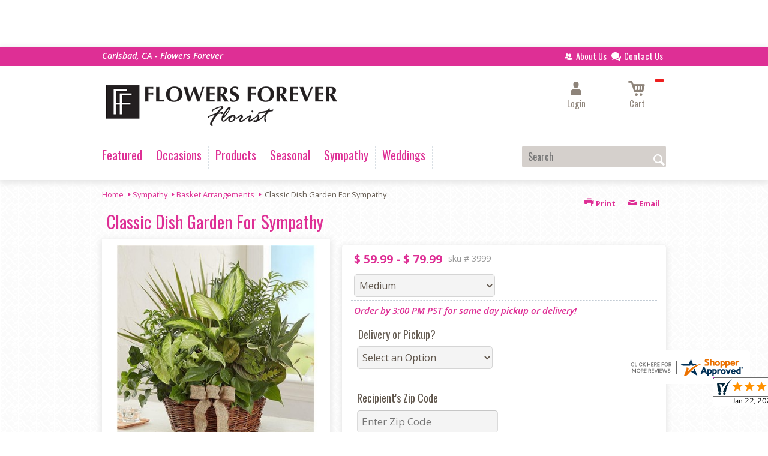

--- FILE ---
content_type: text/css; charset=utf-8
request_url: https://www.flowersforevercarlsbad.com/StyleSheet.aspx
body_size: 6870
content:


@import url('https://fonts.googleapis.com/css2?family=Montserrat:wght@300;400;500;700&display=swap');
 
/* Template A (Template 1) Theme Values */
.templateA .primaryColor {background-color:#de2f95;}
.templateA .primaryFontColor {color: #de2f95;}

.templateA .secondaryColor {background-color:#9334ca;}
.templateA .secondaryFontColor {color: #9334ca;}

.templateA .primaryFont {font-family : 'Oswald', 'sans-serif';}
.templateA .secondaryFont {font-family : 'Open Sans', sans-serif;}

/* Template B (Template 2) Theme Values */
.templateB .primaryColor {background-color: #de2f95;}
.templateB .primaryFontColor {color: #de2f95;}

.templateB .secondaryColor {background-color:#9334ca;}
.templateB .secondaryFontColor {color: #9334ca;}

.templateB .primaryFont {font-family : 'Oswald', 'sans-serif';}
.templateB .secondaryFont {font-family : 'Open Sans', sans-serif;}

/* Template C (Template 3) Theme Values*/

.templateC .primaryColor {background-color: #de2f95;}
.templateC .primaryFontColor {color: #de2f95;}

.templateC .secondaryColor {background-color:#9334ca;}
.templateC .secondaryFontColor {color: #9334ca;}

.templateC .primaryFont {font-family : 'Oswald', 'sans-serif';}
.templateC .secondaryFont {font-family : 'Open Sans', sans-serif;}

/* Template Sixe (Template 6) Theme Values*/

.template6 .primaryColor {background-color: #de2f95;}
.template6 .primaryFontColor {color: #de2f95;}

.template6 .secondaryColor {background-color:#9334ca;}
.template6 .secondaryFontColor {color: #9334ca;}

.template6,
.template6 .primaryFont {font-family : 'Oswald', 'sans-serif';}
.template6 .secondaryFont {font-family : 'Open Sans', sans-serif;}


/* ----------------------------------------------------------------------------------- */

/* ## Template A Specfic Styles ## */

/*This sets these elements to the primary color value*/
.templateA a:hover, 
.templateA a:active, 
.templateA a:focus,
.templateA .pagination a,
.templateA .breadcrumbs a, 
.templateA .breadcrumbs a:visited,
.templateA .pageToolsWrapper a,
.templateA .pageToolsWrapper a:hover,
.templateA .pageToolsWrapper a:active,
.templateA .navMenu > ul > li > a,
.templateA .railNavHeading,
.templateA .navMenu > ul a {color:  #de2f95;}

.templateA .leftRail .railBanners .banner p:after {
content: "";
position: absolute;
left: 50%;
top: 40%;
border: 3px solid transparent;
border-left: 4px solid #de2f95;
}

.templateA dl.checkoutProcess dt.stepTitle span.stepTitleInner,
.templateA .ui-dialog .ui-dialog-titlebar,
.templateA ul.processSteps li.active,
.templateA .galleria-info-text {background: #de2f95;}

.templateA .genericPager li a:hover, 
.templateA .genericPager li a:focus {border:1px solid #de2f95;}

/* This sets these element values to the secondary color value */
.templateA .modHeader .viewall,
.templateA ul.railNav a:hover,
.templateA ul.railNav a.active,
.templateA .shipDate a  {color: #9334ca;}

.templateA .navMenu > ul > li a .menuText:hover {border-bottom: 3px solid #9334ca;}
.templateA .navMenu ul li.clicked a .menuText {border-bottom: 3px solid #9334ca;}
.templateA .navMenu > ul > li ul {background-color: #9334ca;}

.templateA ul.railNav a.active:before,
.templateA ul.railNav a:hover:before {
content: "";
position: absolute;
left: 7px;
top:13px;
border: 3px solid transparent;
border-left: 4px solid #9334ca;
}

.templateA .shipDate a:after {
content: "";
position: absolute;
right: 0px;
top: 8px;
border: 3px solid rgba(0, 0, 0, 0);
border-left: 4px solid #9334ca;
}

/* This sets the font of these elements to the Primary Font */
.templateA .siteTop .topLinks a, 
.templateA .navMenu > ul a,
.templateA dl.checkoutProcess dt.stepTitle span.stepTitleInner,
.templateA ul.railNav a,
.templateA .railNavHeading,
.templateA .deptImage {font-family : 'Oswald', 'sans-serif';}


/* This sets the color of breadcrumb and pagetools anchors to the primary color */
.templateA .breadcrumbs a:after {
content: " ";
position: absolute;
border: 3px solid transparent;
border-left: 4px solid #de2f95;
position: absolute;
right: 0px;
top: 6px;
}

@media only screen and (min-width:11.250em) and (max-width:47.938em) {
.templateA .wrapper {background: #de2f95;}
.templateA .navMenu ul {background: #9334ca;}
}

/* ----------------------------------------------------------------------------------- */

/* ## Template B Specific Styles ## */


/* this sets the primary color for anchor links in the rail navigation, and the secondary as their hover state */
.templateB ul.railNav a:hover,
.templateB ul.railNav a.active,
.templateB .homeRailMenu .navMenu > ul > li.clicked {color: #9334ca;}
.templateB ul.railNav a.active:before,
.templateB ul.railNav a:hover:before {
content: "";
position: absolute;
left: 7px;
top:13px;
border: 3px solid transparent;
border-left: 4px solid #9334ca;
}

.templateB .homeRailMenu .navMenu > ul > li.clicked {background:#9334ca;}
.templateB .navMenu > ul > li.clicked ul {background:#9334ca;}

/* setting the font for item names on listing pages to the primary font */
.templateB .itemWrapper .itemContent .itemTitle,
.templateB .cartList .itemTitle {font-family : 'Oswald', 'sans-serif';}


/* This sets the color of these elements to the primary color */
.templateB .breadcrumbs a, 
.templateB .breadcrumbs a:visited,
.templateB .menuLink { color: #de2f95; position: relative; padding-right: 15px; text-decoration:none;}

.templateB .breadcrumbs a:after {
content: " ";
position: absolute;
border: 3px solid transparent;
border-left: 4px solid #de2f95;
position: absolute;
right: 0px;
top: 8px;
}

.templateB .pageToolsWrapper a
.templateB .pageToolsWrapper a:hover,
.templateB .pageToolsWrapper a:active,
.templateB .pagination a,
.templateB .siteSubtitle {color: #de2f95;}

.templateB .ui-dialog .ui-dialog-titlebar  {background:#de2f95;}
.templateB .bannerEffects .cycle-pager span {background: #de2f95; }
.templateB .bannerEffects .cycle-pager span.cycle-pager-active{border-color:#de2f95;}
.templateB .navMenu>ul>li .subMenu>a,
.templateB .pageToolsWrapper a {color:#de2f95;}
.templateB .pageToolsWrapper a:hover {color:#9334ca;}

.templateB dl.checkoutProcess dt.stepTitle span.stepTitleInner {background: #de2f95;}
.templateB .featured .itemWrapper .itemContent {background:#9334ca;}
.templateB .leftRail .banner h2 {color:#de2f95;}

.templateB .servicesBanners h2 {color: #9334ca;}

.templateB .siteFooter {background-color: #de2f95; color:#fff;}
.templateB .siteFooter a {color:#fff;}

@media only screen and (min-width:11.250em) and (max-width:47.938em) {
  .templateB .homeRailMenu .navMenu > ul.menu, .templateB .navMenu > ul.menu {background: #de2f95;}
  .templateB .navMenu>ul>li .subMenu>a {color: #fff;}
}
/* ----------------------------------------------------------------------------------- */


/* ## Template C Specific Styles ## */

/* This sets these elements background colors as the primary color */
.templateC .headerWrpr {background: #de2f95 url(/cms/images/darken.png) repeat-x 0 0;}

.templateC .siteSearch button,
.templateC .footerTop {background: #de2f95 url(/cms/images/darken-small.png) repeat-x 0 100%; color:#fff;}

.templateC .bo-footer,
.templateC .siteSubFooter {background: #de2f95; color:#fff;}
.templateC .footerBottom {background: #de2f95; color:#fff;}

.templateC .pagination .paging .next, 
.templateC .pagination .paging .prev,
.templateC .breadcrumbs a,
.templateC a:hover, 
.templateC a:active, 
.templateC a:focus,
.templateC .spanCartTotal,
.templateC .mainNav ul ul a,
.templateC .mainNav ul ul a:hover,
.templateC .mainNav ul ul a:active,
.templateC .mainNav ul ul a:visited,
.templateC .mainNav ul ul a:focus,
.templateC .featModule h2{color: #de2f95;}

.templateC .breadcrumbs a:after {
content: " ";
position: absolute;
border: 3px solid transparent;
border-left: 4px solid #de2f95;
position: absolute;
right: 1px;
top: 38%;
}

.templateC .offSet2:after {border-left-color: #de2f95;}

.templateC dl.checkoutProcess dt.stepTitle span.stepTitleInner,
.templateB .ui-dialog .ui-dialog-titlebar,
.templateC ul.processSteps li.active,
.templateC .ui-dialog .ui-dialog-titlebar,
.templateC .galleria-info-text {background: #de2f95;}

.templateC .bannerEffects .cycle-pager span {color: #de2f95;}
.templateC .bannerEffects .cycle-pager span.cycle-pager-active {border:1px solid #de2f95;}
.templateC .genericPager li a:hover, 
.templateC.genericPager li a:focus {border:1px solid #de2f95;}

.templateC .ribbonText .overlayText:after{border-left-color:#de2f95;}

/* This sets these elements styles to the secondary color */
.templateC .headerWrpr:before {background: #9334ca url(/cms/images/darken-small.png) repeat-x 0 0;}
.templateC a {color: #9334ca;}
.templateC .bo-footer a {color: #fff;}

.templateC .navMenu > ul > li .subMenu > a .menuText:hover,
.templateC .navMenu > ul > li:hover .subMenu > a .menuText {border-bottom: 3px solid #9334ca}
.templateC .navMenu ul li.clicked a .menuText {border-bottom: 3px solid #9334ca;}
.templateC .siteHeader .Navwrapper {background: #9334ca url(/cms/images/darken-small.png) repeat-x 0 0;}

.templateC .headerLinks a:before,
.templateC .headerLinks a:after {border: 10px solid #9334ca;}

.templateC .headerLinks .linkText {background: #9334ca;}

.templateC ul.railNav a:hover,
.templateC ul.railNav a.active,
.templateC .headerLinks [class*="icon-"],
.templateC .itemWrapper .itemPrice,
.templateC .pagination .paging .active {color: #9334ca;}

.templateC ul.railNav a.active:before,
.templateC ul.railNav a:hover:before {
content: "";
position: absolute;
left: 7px;
top:13px;
border: 3px solid transparent;
border-left: 4px solid #9334ca;
}
.templateC .heroBannerAlt .bannerText {border-color: #9334ca;}


/*This sets the element fonts to the primary font*/
.templateC .siteName,
.templateC  .footerTop .footerLinks a,
.templateC .galleria-info-title {font-family : 'Oswald', 'sans-serif';}

/*This sets the element fonts to the secondary font*/
.templateC .navMenu ul li .subMenu a,
.templateC .headerLinks, 
.templateC .headerLinks .linkText, 
.templateC .itemWrapper .itemPrice,
.templateC .navMenu > ul > li a,
.templateC .btnWrapper .btn,
.templateC .featModule a.viewall {font-family : 'Open Sans', sans-serif;}

@media only screen and (min-width:11.250em) and (max-width:47.938em) {
.templateC .navMenu ul,
.templateC .navMenu  ul li ul,
.templateC .footerTop {background: #de2f95;}
.templateC .menuLink.active,
.templateC .searchToggle.active,
.templateC .siteSearch .searchControls {background: #de2f95;}
.templateC .searchToggle label:last-child,
.templateC .menuLink label {font-family : 'Open Sans', sans-serif;}


}
@media only screen and (min-width:11.250em) and (max-width:50em) {
.templateC .wrapper {background-color:#9334ca;}
.templateC .ribbonText .overlayText:after {border-top-color: #de2f95; border-left-color: transparent;}
}

.site-wrap .footer section.grid_3:nth-child(3) {display: none;}
.nav-bar > ul > li > a:after {display: none !important;}


/* ----------------------------------------------------------------------------------- */
/* ## Template 6 Specific Color/Font Styles ## */
.template6 .navMenu {font-family : 'Open Sans', sans-serif;}
.template6 .footerHeading {font-family : 'Open Sans', sans-serif;}
.template6 .heroBanner h1,
.template6 .heroBanner h2,
.template6 .advList .listhdng,
.template6 .banner .bannerText,
.template6 .title,
.template6 .title .more,
.template6 .itemWrapper .itemTitle,
.template6 .btn {font-family : 'Open Sans', sans-serif;}

.template6 .advFooter .linkList {font-family : 'Oswald', 'sans-serif';}

.template6 a:link,
.template6 a:visited,
.template6 a:focus,
.template6 .btn {color: #de2f95;}

.template6 .heroBanner h2,
.template6 .itemWrapper .itemPrice {color: #9334ca;}

.template6 .btnWrapper {background: #de2f95;}
.template6 .footerHeading,
.template6 ul.advList .listhdng, .template6 ul.advList .listhdng a, .template6 ul.advList .listhdng a:link, .template6 ul.advList .listhdng a:visited {color: #de2f95;}

.template6 .navMenu > ul > li .subMenu .subMenu > a .menuText {background: #de2f95;}
.template6 .siteSearch .icon-search {color: #de2f95;}
.template6 .heroBanner a.btn {background: #de2f95;}
.template6 .heroBanner .heading2 {color: #9334ca; font-family : 'Open Sans', sans-serif;}

.template6 .servicesBanners {background: #de2f95;}
.template6 .servicesBanners h2::before {background:#9334ca;}
.template6 .servicesBanners h2::after {font-family : 'Oswald', 'sans-serif';}
.template6 .servicesBanners .icon::before {background: #9334ca;}

.template6 .footer .footerTop {border-top:14px solid #de2f95;}
.template6 .footerHeading span {font-family : 'Oswald', 'sans-serif';}
.template6 .footer .footerMessage {background: #de2f95; color:#fff;}

.template6 ul.socialFollow li {background: #de2f95;}

.template6 .slideBanners > .banner,
.template6 .slideBanners .slick-slide .banner {background:#de2f95;}
.template6 .slideBanners > .banner:nth-child(odd),
.template6 .slideBanners .slick-slide:nth-child(odd) .banner {background:#9334ca;}
.template6 .slideBanners .slick-slide:nth-child(odd) .banner .btn {background:#de2f95;}
.template6 .slick-prev::before {border-color: transparent #de2f95 transparent transparent;}
.template6 .slick-next::before {border-color: transparent transparent transparent #de2f95;}

.template6 .featured-items .title {color: #de2f95;}
.template6 .featured-items .title .more {color: #9334ca;}
.template6 .featured-items .title .more::after {border-color: transparent transparent transparent #9334ca;}

.template6 .featured-items .itemWrapper a.itemLink::before {background:#de2f95;}
.template6 .featured-items .itemWrapper a.itemLink::after {color:#de2f95; font-family : 'Open Sans', sans-serif;}
.template6 .featured-items .slick-slide:nth-child(odd) .itemWrapper a.itemLink::before {background:#9334ca;}
.template6 .featured-items .slick-slide:nth-child(odd) .itemWrapper  a.itemLink::after {color:#9334ca; }

.template6.bodyList .productList .itemWrapper .itemTitle a,
.template6.bodyList .productList .itemWrapper .itemPrice,
.template6 .itemWrapper .itemTitle a {color:#9334ca;}
.template6 .itemWrapper .itemPrice a {color:#9334ca; font-family : 'Oswald', 'sans-serif';}
.template6.bodyList .productList .grid_4:nth-child(even) .itemWrapper .itemTitle a,
.template6.bodyList .productList .grid_4:nth-child(even) .itemWrapper .itemPrice,
.template6 .featured-items .slick-slide:nth-child(odd) .itemWrapper .itemTitle a,
.template6 .featured-items .slick-slide:nth-child(odd) .itemWrapper .itemPrice a {color:#de2f95;}
.template6 .bannerBlock .banner .bannerText::after {color: #de2f95;}
.template6 .bannerBlock::before {font-family : 'Open Sans', sans-serif; color:#de2f95;}

.template6.bodyList .railNavHeading {font-family : 'Open Sans', sans-serif;}
.template6.bodyList .railNavWrapper {
	background:#9334ca;
	background: -moz-linear-gradient(-45deg, #9334ca 0%, #d0d0d0 100%);
	background: -webkit-linear-gradient(-45deg, #9334ca 0%,#d0d0d0 100%);
	background: linear-gradient(135deg, #9334ca 0%,#d0d0d0 100%);
	filter: progid:DXImageTransform.Microsoft.gradient( startColorstr='#9334ca', endColorstr='#d0d0d0',GradientType=1 );
}
.template6 .dropRail .railNav li a {color:#de2f95;}

.template6 .productList .itemWrapper a.itemLink::before {background:#de2f95;}
.template6 .productList .itemWrapper a.itemLink::after {color:#de2f95; font-family : 'Open Sans', sans-serif;}
.template6.bodyList .productList .grid_4:nth-child(odd) .itemWrapper a.itemLink::before {background:#9334ca;}
.template6.bodyList .productList .grid_4:nth-child(odd) .itemWrapper  a.itemLink::after {color:#9334ca; }

.template6.bodyList .catList select {color:#de2f95;}
.template6 #ItemName { font-family : 'Open Sans', sans-serif;}
.template6 .productDetails .addon h2 {color:#de2f95;}
.template6 .productDetails .addon .itemTitle {font-family : 'Open Sans', sans-serif;}
.template6 dl.checkoutProcess dt.stepTitle span.stepTitleInner {color:#de2f95; font-family : 'Open Sans', sans-serif;}
.template6 dl.checkoutProcess dt.stepTitle span.stepTitleInner span.bold {font-family : 'Oswald', 'sans-serif';}
.template6 dl.checkoutProcess dt.stepTitle a.editLink {font-family : 'Oswald', 'sans-serif';}
.template6 dl.checkoutProcess dt.stepTitle span.stepTitleInner span.bold::before {border:1px solid #de2f95; color:#de2f95; }
.template6 dl.checkoutProcess dt.stepTitle.ready span.stepTitleInner {color:#de2f95;}
.template6 dl.checkoutProcess dt.stepTitle.ready span.stepTitleInner span.bold::before {background:#de2f95;}
.template6 ul.processSteps li.active {color:#de2f95; border-bottom:1px solid #de2f95;}
.template6 input.text:focus, 
.template6 textarea.text:focus,
.template6 .formee select:focus, 
.template6 select:focus,
.template6 #txtRecipientFirst:focus,
.template6 #txtRecipientLast:focus,
.template6 .formee input[type="text"]:focus, 
.template6 .formee input[type="tel"]:focus, 
.template6 .formee input[type="number"]:focus, 
.template6 .formee input[type="email"]:focus, 
.template6 .formee textarea:focus {border-color:#de2f95;}
.template6 .headerLinks .icon-phone,
.template6 .headerLinks .icon-login,
.template6 .headerLinks .icon-cart,
.template6 .headerLinks .icon-search {fill:#de2f95;}
.template6.bodyList .filters label::before,
.template6.bodyList .filters .filterList .arrow2::before {color:#de2f95;}
.template6 .filters .sortItem a.up, .template6 .filters .sortItem a.up:link, .template6 .filters .sortItem a.up:visited,
.template6 .filters .sortItem a.down, .template6 .filters .sortItem a.down:link, .template6 .filters .sortItem a.down:visited {color:#de2f95;}
.template6 .note {color:#9334ca;}
.template6 #divNew .note {color:#9334ca; padding-left: 3px; padding-top: 10px;}
.template6 #lblZip, .template6 #lblDeliveryOptions, .template6 #lblDate, .template6 #nameContainer label,
.template6 #lblpickUp {color:#de2f95; font-family : 'Oswald', 'sans-serif';}
.template6 .arrowLabel {color:#de2f95;}
.template6 .checkoutSummary > .title,
.template6 .checkoutSummary .costSummary .chkoutTotalRow .title {color:#de2f95;}
.template6 .checkoutSummary .costSummary .title {font-family : 'Oswald', 'sans-serif';}
.template6 .cartItems .itemTitle {font-family : 'Oswald', 'sans-serif';}
.template6 .cartItems .itemWrapper .itemDetail span.title {font-family : 'Oswald', 'sans-serif';}
.template6 .siteHeader .siteSearch,
.template6 .headerLinks a.searchLink.active {background:#de2f95;}
.template6 .menuLink {color:#de2f95;}
.template6 .menuLink.active {background:#de2f95;}
.template6 .mainNav .navMenu {border-color:#de2f95;}
.template6 .nice-select .option.selected {color:#de2f95;}
.template6 .nice-select::after {border-bottom: 2px solid #de2f95; border-right: 2px solid #de2f95;}
.template6 .filters .catList .nice-select .current {color:#de2f95;}
.template6:not(.alt1) .productList .grid_4:nth-child(2n) .itemWrapper .itemPrice {color:#9334ca;}
.template6:not(.alt1).storeItem .itemPrice,
.template6:not(.alt1) .checkoutSummary .costSummary .chkoutTotalRow .title,
.template6:not(.alt1) .checkoutSummary .costSummary .chkoutTotalRow .price {color:#9334ca;}
/* ----------------------------------------------------------------------------------- */

/* ----------------------------------------------------------------------------------- */
/* ## Template 8 Specific Color/Font Styles ## */

:root {
  --main-color1: #de2f95;
  --main-color2: #9334ca;
  --main-color3: #9334ca;
  --main-color4: #9334ca;
}

.template8 .siteTop {color:#9334ca;}
.template8 .mainNav {background:#9334ca;}
.template8 .navMenu > ul > li.clicked .subMenu > a,
.template8 .navMenu > ul > li.clicked > .subMenu > a > .menuText {background:#fff; color:#9334ca; margin-top:3px;}
.template8 .siteHeader .siteSearch, 
.template8 .headerLinks a.searchLink.active {
	background: transparent;
}
@media (max-width:768px) {
	.template8 .siteHeader .headerTop .wrapper {background:#9334ca;}
	.template8 .menuLink .icon-menu + label::before,
    .template8 .menuLink .icon-menu::before,
    .template8 .menuLink .icon-menu::after {
        background:#de2f95;
    }
}
.template8 .heroBanner h2 {color:#fff;}
.template8 .pageHeading .hdng .count {color:#de2f95}

.template8 a:link.btn,
.template8 .btn {color:#fff; font-weight: 500;}
.template8 .btn.tip {
    padding: 20px 10px;
    font-size: 0.85em;
    background: var(--main-color3);
    display: inline-block;
    text-decoration: none !important;
}
.template8 .btn.disabled {Xcolor:#999; filter: brightness(100%);}
.template8 .btnWrapper {background:var(--main-color3);}

.template8 .btnWrapper.tertiaryColor {background:var(--main-color3);}
.template8 .btnWrapper.btnAddToCart,
.template8 .btnWrapper.quaternaryColor {background:var(--main-color1);}
.template8 .btnWrapper.btnAlt {background:var(--main-color4);}

.template8 .updateCart .btnWrapper .btn {background:transparent;}

.template8 .siteFooter,
.template8 .siteSubFooter {background:#de2f95;}
.template8 .emailSignupWrpr .emailSignup {background:#9334ca;}
.template8 .footerMessage {background:#9334ca;}
.template8 .filters .filterImages svg {fill:#de2f95;}
.template8 .breadcrumbs,
.template8 .breadcrumbs a,
.template8 .breadcrumbs a::after {color:#de2f95; border-color:#de2f95}

.template8 ul.swatchList li .extendedSwatch .details {color:#de2f95; filter: brightness(25%);}

.template8 ul.swatchList::before,
.template8 #lblZip, .template8 #lblDeliveryOptions, .template8 #lblDate, .template8 #nameContainer label, .template8 #lblpickUp {color:#de2f95; filter: brightness(80%);}

.template8 .signupBar .mainNav a.hasSub {background-color: #de2f95;}

.template8.bodyList .productList .itemWrapper .itemTitle a, 
.template8.bodyList .productList .itemWrapper .itemPrice, 
.template8 .itemWrapper .itemTitle a,
.template8.bodyList .productList .grid_4:nth-child(2n) .itemWrapper .itemTitle a, 
.template8.bodyList .productList .grid_4:nth-child(2n) .itemWrapper .itemPrice, 
.template8 .featured-items .slick-slide:nth-child(2n+1) .itemWrapper .itemTitle a, 
.template8 .featured-items .slick-slide:nth-child(2n+1) .itemWrapper .itemPrice a,
.template8:not(.alt1) .productList .grid_4:nth-child(2n) .itemWrapper .itemPrice {
	color: #de2f95;
}
.template8 .banner.funeral .icon svg g {fill:#9334ca !important;}
.template8 .featured-products .banner.funeral::after {border-color: transparent transparent #9334ca transparent;}

.template8 #spanPrice {color:var(--main-color3);}
.template8 #spanPrice::before {color:#de2f95;}

.template8 .slick-prev svg,
.template8 .slick-next svg {fill:#de2f95;}
.template8 .recentlyViewed {border-bottom:1px solid var(--main-color3); color:#de2f95;}
.template8 .recentlyViewed .itemWrapper .itemPrice {color:#de2f95;}

.template8 .headerLinks .icon  + span {color:#de2f95; filter: brightness(25%);}
.template8 .headerLinks .icon.alt {fill: #de2f95 !important;}

.template8 .note,
.template8 #divNew .note {color:#de2f95;}

.template8 .productDetails .itemDesc #pShortDesc::before,
.template8 .itemActions .itemOrder,
.template8 .dropCartHeader,
.template8 .recent-cart .itemWrapper .itemTitle 
{color:#de2f95;}

.template8 dl.checkoutProcess dt.stepTitle span.stepTitleInner {color:#666;}
.template8 .cartList .cartItemDetails .itemInfo .recipientDetails {font-family : 'Oswald', 'sans-serif';}

.template8 .questions_bar .hdng {color:#de2f95; border-color:;}
.template8 .questions_bar a {color:;}

.template8 .bannersGrid .banner .icon svg path {fill:#de2f95 !important;}
.template8 .heroBanner .btnWrapper,
.template8 .heroBanner .bannerText a.btn,
.template8 .heroBanner a.btn {background: ; color:#de2f95;}

.template8 .servicesBanners a svg.icon {fill:none;}
.template8 .servicesBanners a:hover svg {fill: white; stroke:#de2f95;}



/* ----------------------------------------------------------------------------------- */



/* ----------------------------------------------------------------------------------- */
/* PopUP */
/* ----------------------------------------------------------------------------------- */
#divNotification {color:#de2f95; font-family : 'Oswald', 'sans-serif'; border-bottom:1px solid #de2f95;}
.noticeBody {color:#de2f95; font-family : 'Oswald', 'sans-serif'; }



/* ----------------------------------------------------------------------------------- */
/* Tip */
/* ----------------------------------------------------------------------------------- */
.tipAmount {
    margin-top: 6px;
    text-align:left;
}

    .tipAmount ::selection {
        color: black;
        background: yellow;
    }

    .tipAmount .text {
        text-align: right;
        width: 80px;
    }

.tipOptions {
    margin-bottom: 20px;
}

    .tipOptions.main {
        padding: 10px;
        text-align: left;
    }

section {
    display: flex;
    flex-flow: row wrap;
    margin-top:10px;
}

    section > div {
        flex: 1;
        padding: 0 0.5rem;
    }

input[type="radio"] {
    display: none;
}

input[type="radio"] + label {
    height: 100%;
    display: block;
    background: white;
    border: 2px solid #de2f95;
    border-radius: 10px;
    padding: .5rem;
    margin-bottom: 1rem;
    text-align: center;
    box-shadow: 0px 3px 5px -2px #de2f95;
    position: relative;
    cursor: pointer;
    color: #de2f95;
}

input[type="radio"]:checked + label {
    background: #de2f95;
    color: #fff;
    font-weight: bold;
    box-shadow: 0px 0px 5px #9334ca;
    &::after

    {
        color: #de2f95;
        font-family: FontAwesome;
        border: 2px solid #9334ca;
        content: "\f00c";
        font-size: 24px;
        position: absolute;
        top: -25px;
        left: 50%;
        transform: translateX(-50%);
        height: 50px;
        width: 50px;
        line-height: 50px;
        text-align: center;
        border-radius: 50%;
        background: white;
        box-shadow: 0px 2px 5px -2px #9334ca;
    }
}

@media only screen and (max-width: 700px) {
    section {
        flex-direction: column;
    }
}


.tipOptions table td {
	border: solid 0px #ff0000;
	width: 23%;
	padding: 1%;
}

	.tipOptions table td input[type="radio"] + label {
		margin-bottom: 0;
	}




	.tipOptions input.text {
		padding: 6px 4px !important;
	}

span.visually-hidden {display:none;}

.templateA .copyrightFooter .container {padding:0px 20px;}

.templateB .footerContactInfo {padding:0px 30px;}
.templateB .copyrightFooter {padding:0px 30px;}
.templateB .footerLinks a {padding: 0 15px;}